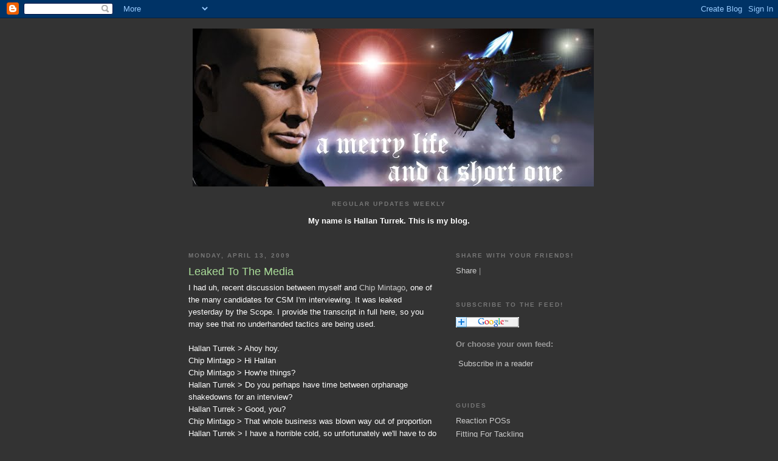

--- FILE ---
content_type: text/html; charset=UTF-8
request_url: https://amerrylifeandashortone.blogspot.com/2009/04/leaked-to-media.html
body_size: 15467
content:
<!DOCTYPE html>
<html dir='ltr'>
<head>
<link href='https://www.blogger.com/static/v1/widgets/2944754296-widget_css_bundle.css' rel='stylesheet' type='text/css'/>
<meta content='text/html; charset=UTF-8' http-equiv='Content-Type'/>
<meta content='blogger' name='generator'/>
<link href='https://amerrylifeandashortone.blogspot.com/favicon.ico' rel='icon' type='image/x-icon'/>
<link href='http://amerrylifeandashortone.blogspot.com/2009/04/leaked-to-media.html' rel='canonical'/>
<link rel="alternate" type="application/atom+xml" title="a merry life and a short one - Atom" href="https://amerrylifeandashortone.blogspot.com/feeds/posts/default" />
<link rel="alternate" type="application/rss+xml" title="a merry life and a short one - RSS" href="https://amerrylifeandashortone.blogspot.com/feeds/posts/default?alt=rss" />
<link rel="service.post" type="application/atom+xml" title="a merry life and a short one - Atom" href="https://www.blogger.com/feeds/4574114473524465/posts/default" />

<link rel="alternate" type="application/atom+xml" title="a merry life and a short one - Atom" href="https://amerrylifeandashortone.blogspot.com/feeds/7262903684274952836/comments/default" />
<!--Can't find substitution for tag [blog.ieCssRetrofitLinks]-->
<meta content='http://amerrylifeandashortone.blogspot.com/2009/04/leaked-to-media.html' property='og:url'/>
<meta content='Leaked To The Media' property='og:title'/>
<meta content='I had uh, recent discussion between myself and Chip Mintago , one of the many candidates for CSM I&#39;m interviewing. It was leaked yesterday b...' property='og:description'/>
<title>a merry life and a short one: Leaked To The Media</title>
<style id='page-skin-1' type='text/css'><!--
/*
-----------------------------------------------
Blogger Template Style
Name:     Minima Black
Date:     26 Feb 2004
Updated by: Blogger Team
----------------------------------------------- */
/* Use this with templates/template-twocol.html */
body {
background:#333333;
margin:0;
color:#ffffff;
font: x-small "Trebuchet MS", Trebuchet, Verdana, Sans-serif;
font-size/* */:/**/small;
font-size: /**/small;
text-align: center;
}
a:link {
color:#cccccc;
text-decoration:none;
}
a:visited {
color:#916591;
text-decoration:none;
}
a:hover {
color:#aadd99;
text-decoration:underline;
}
a img {
border-width:0;
}
/* Header
-----------------------------------------------
*/
#header-wrapper {
width:660px;
margin:0 auto 10px;
border:1px solid #333333;
}
#header-inner {
background-position: center;
margin-left: auto;
margin-right: auto;
}
#header {
margin: 5px;
border: 1px solid #333333;
text-align: center;
color:#cccccc;
}
#header h1 {
margin:5px 5px 0;
padding:15px 20px .25em;
line-height:1.2em;
text-transform:uppercase;
letter-spacing:.2em;
font: normal bold 200% 'Trebuchet MS',Trebuchet,Verdana,Sans-serif;
}
#header a {
color:#cccccc;
text-decoration:none;
}
#header a:hover {
color:#cccccc;
}
#header .description {
margin:0 5px 5px;
padding:0 20px 15px;
max-width:700px;
text-transform:uppercase;
letter-spacing:.2em;
line-height: 1.4em;
font: normal normal 78% 'Trebuchet MS', Trebuchet, Verdana, Sans-serif;
color: #777777;
}
#header img {
margin-left: auto;
margin-right: auto;
}
/* Outer-Wrapper
----------------------------------------------- */
#outer-wrapper {
width: 660px;
margin:0 auto;
padding:10px;
text-align:left;
font: normal normal 100% 'Trebuchet MS',Trebuchet,Verdana,Sans-serif;
}
#main-wrapper {
width: 410px;
float: left;
word-wrap: break-word; /* fix for long text breaking sidebar float in IE */
overflow: hidden;     /* fix for long non-text content breaking IE sidebar float */
}
#sidebar-wrapper {
width: 220px;
float: right;
word-wrap: break-word; /* fix for long text breaking sidebar float in IE */
overflow: hidden;     /* fix for long non-text content breaking IE sidebar float */
}
/* Headings
----------------------------------------------- */
h2 {
margin:1.5em 0 .75em;
font:normal bold 78% 'Trebuchet MS',Trebuchet,Arial,Verdana,Sans-serif;
line-height: 1.4em;
text-transform:uppercase;
letter-spacing:.2em;
color:#777777;
}
/* Posts
-----------------------------------------------
*/
h2.date-header {
margin:1.5em 0 .5em;
}
.post {
margin:.5em 0 1.5em;
border-bottom:1px dotted #333333;
padding-bottom:1.5em;
}
.post h3 {
margin:.25em 0 0;
padding:0 0 4px;
font-size:140%;
font-weight:normal;
line-height:1.4em;
color:#aadd99;
}
.post h3 a, .post h3 a:visited, .post h3 strong {
display:block;
text-decoration:none;
color:#aadd99;
font-weight:bold;
}
.post h3 strong, .post h3 a:hover {
color:#ffffff;
}
.post-body {
margin:0 0 .75em;
line-height:1.6em;
}
.post-body blockquote {
line-height:1.3em;
}
.post-footer {
margin: .75em 0;
color:#777777;
text-transform:uppercase;
letter-spacing:.1em;
font: normal normal 78% 'Trebuchet MS', Trebuchet, Arial, Verdana, Sans-serif;
line-height: 1.4em;
}
.comment-link {
margin-left:.6em;
}
.post img, table.tr-caption-container {
padding:4px;
border:1px solid #333333;
}
.tr-caption-container img {
border: none;
padding: 0;
}
.post blockquote {
margin:1em 20px;
}
.post blockquote p {
margin:.75em 0;
}
/* Comments
----------------------------------------------- */
#comments h4 {
margin:1em 0;
font-weight: bold;
line-height: 1.4em;
text-transform:uppercase;
letter-spacing:.2em;
color: #777777;
}
#comments-block {
margin:1em 0 1.5em;
line-height:1.6em;
}
#comments-block .comment-author {
margin:.5em 0;
}
#comments-block .comment-body {
margin:.25em 0 0;
}
#comments-block .comment-footer {
margin:-.25em 0 2em;
line-height: 1.4em;
text-transform:uppercase;
letter-spacing:.1em;
}
#comments-block .comment-body p {
margin:0 0 .75em;
}
.deleted-comment {
font-style:italic;
color:gray;
}
.feed-links {
clear: both;
line-height: 2.5em;
}
#blog-pager-newer-link {
float: left;
}
#blog-pager-older-link {
float: right;
}
#blog-pager {
text-align: center;
}
/* Sidebar Content
----------------------------------------------- */
.sidebar {
color: #999999;
line-height: 1.5em;
}
.sidebar ul {
list-style:none;
margin:0 0 0;
padding:0 0 0;
}
.sidebar li {
margin:0;
padding-top:0;
padding-right:0;
padding-bottom:.25em;
padding-left:15px;
text-indent:-15px;
line-height:1.5em;
}
.sidebar .widget, .main .widget {
border-bottom:1px dotted #333333;
margin:0 0 1.5em;
padding:0 0 1.5em;
}
.main .Blog {
border-bottom-width: 0;
}
/* Profile
----------------------------------------------- */
.profile-img {
float: left;
margin-top: 0;
margin-right: 5px;
margin-bottom: 5px;
margin-left: 0;
padding: 4px;
border: 1px solid #333333;
}
.profile-data {
margin:0;
text-transform:uppercase;
letter-spacing:.1em;
font: normal normal 78% 'Trebuchet MS', Trebuchet, Arial, Verdana, Sans-serif;
color: #777777;
font-weight: bold;
line-height: 1.6em;
}
.profile-datablock {
margin:.5em 0 .5em;
}
.profile-textblock {
margin: 0.5em 0;
line-height: 1.6em;
}
.profile-link {
font: normal normal 78% 'Trebuchet MS', Trebuchet, Arial, Verdana, Sans-serif;
text-transform: uppercase;
letter-spacing: .1em;
}
/* Footer
----------------------------------------------- */
#footer {
width:660px;
clear:both;
margin:0 auto;
padding-top:15px;
line-height: 1.6em;
text-transform:uppercase;
letter-spacing:.1em;
text-align: center;
}

--></style>
<link href='https://www.blogger.com/dyn-css/authorization.css?targetBlogID=4574114473524465&amp;zx=5126b9fb-9026-40f8-9d85-73d47667ed03' media='none' onload='if(media!=&#39;all&#39;)media=&#39;all&#39;' rel='stylesheet'/><noscript><link href='https://www.blogger.com/dyn-css/authorization.css?targetBlogID=4574114473524465&amp;zx=5126b9fb-9026-40f8-9d85-73d47667ed03' rel='stylesheet'/></noscript>
<meta name='google-adsense-platform-account' content='ca-host-pub-1556223355139109'/>
<meta name='google-adsense-platform-domain' content='blogspot.com'/>

<!-- data-ad-client=ca-pub-4452849965138614 -->

</head>
<body>
<div class='navbar section' id='navbar'><div class='widget Navbar' data-version='1' id='Navbar1'><script type="text/javascript">
    function setAttributeOnload(object, attribute, val) {
      if(window.addEventListener) {
        window.addEventListener('load',
          function(){ object[attribute] = val; }, false);
      } else {
        window.attachEvent('onload', function(){ object[attribute] = val; });
      }
    }
  </script>
<div id="navbar-iframe-container"></div>
<script type="text/javascript" src="https://apis.google.com/js/platform.js"></script>
<script type="text/javascript">
      gapi.load("gapi.iframes:gapi.iframes.style.bubble", function() {
        if (gapi.iframes && gapi.iframes.getContext) {
          gapi.iframes.getContext().openChild({
              url: 'https://www.blogger.com/navbar/4574114473524465?po\x3d7262903684274952836\x26origin\x3dhttps://amerrylifeandashortone.blogspot.com',
              where: document.getElementById("navbar-iframe-container"),
              id: "navbar-iframe"
          });
        }
      });
    </script><script type="text/javascript">
(function() {
var script = document.createElement('script');
script.type = 'text/javascript';
script.src = '//pagead2.googlesyndication.com/pagead/js/google_top_exp.js';
var head = document.getElementsByTagName('head')[0];
if (head) {
head.appendChild(script);
}})();
</script>
</div></div>
<div id='outer-wrapper'><div id='wrap2'>
<!-- skip links for text browsers -->
<span id='skiplinks' style='display:none;'>
<a href='#main'>skip to main </a> |
      <a href='#sidebar'>skip to sidebar</a>
</span>
<div id='header-wrapper'>
<div class='header section' id='header'><div class='widget Header' data-version='1' id='Header1'>
<div id='header-inner'>
<a href='https://amerrylifeandashortone.blogspot.com/' style='display: block'>
<img alt='a merry life and a short one' height='260px; ' id='Header1_headerimg' src='https://blogger.googleusercontent.com/img/b/R29vZ2xl/AVvXsEhGPEL391vIRhQKo9T4l__YlmhOxAlcwyqvfUFudYZppeWkAvGB7E7HG4JisRWUD4mNCaxx9SckepnIPfkQBCnCVXE8AGmpueeYQjp31XILPSCX3HZ49jEexdaRzAqlV4ROLSOQAfg7YkA/s1600/Banner+Blog+Taller+3.jpg' style='display: block' width='660px; '/>
</a>
</div>
</div></div>
</div>
<div id='content-wrapper'>
<div id='crosscol-wrapper' style='text-align:center'>
<div class='crosscol section' id='crosscol'><div class='widget Text' data-version='1' id='Text1'>
<h2 class='title'>Regular Updates Weekly</h2>
<div class='widget-content'>
<a href="http://amerrylifeandashortone.blogspot.com/2010/10/wandering-new-eden-index.html"></a><span style="font-weight: bold;"></span><blockquote><span style="font-weight: bold;">My name is Hallan Turrek. This is my blog.</span><br /></blockquote><br />
</div>
<div class='clear'></div>
</div></div>
</div>
<div id='main-wrapper'>
<div class='main section' id='main'><div class='widget Blog' data-version='1' id='Blog1'>
<div class='blog-posts hfeed'>

          <div class="date-outer">
        
<h2 class='date-header'><span>Monday, April 13, 2009</span></h2>

          <div class="date-posts">
        
<div class='post-outer'>
<div class='post hentry uncustomized-post-template' itemprop='blogPost' itemscope='itemscope' itemtype='http://schema.org/BlogPosting'>
<meta content='4574114473524465' itemprop='blogId'/>
<meta content='7262903684274952836' itemprop='postId'/>
<a name='7262903684274952836'></a>
<h3 class='post-title entry-title' itemprop='name'>
Leaked To The Media
</h3>
<div class='post-header'>
<div class='post-header-line-1'></div>
</div>
<div class='post-body entry-content' id='post-body-7262903684274952836' itemprop='description articleBody'>
I had uh, recent discussion between myself and <a href="http://www.sevenextraeyes.org/eve/index.html">Chip Mintago</a>, one of the many candidates for CSM I'm interviewing. It was leaked yesterday by the Scope. I provide the transcript in full here, so you may see that no underhanded tactics are being used.<br /><br />Hallan Turrek > Ahoy hoy.<br />Chip Mintago > Hi Hallan<br />Chip Mintago > How're things?<br />Hallan Turrek > Do you perhaps have time between orphanage shakedowns for an interview?<br />Hallan Turrek > Good, you?<br />Chip Mintago > That whole business was blown way out of proportion<br />Hallan Turrek > I have a horrible cold, so unfortunately we'll have to do the interview in text form, by the way.<br />Hallan Turrek > I'm sure it was Mr. Mintago.<br />Hallan Turrek > The Orphans surely goaded you into that.<br />Chip Mintago > I can't do it today, actually, I'm afraid. Can we set a date for the 15th?<br />Hallan Turrek > What time?<br />Chip Mintago > What would suit you?<br />Chip Mintago > If this is the right sort of time, 01:00 eve time would work for me<br />Hallan Turrek > It is not actually.<br />Hallan Turrek > During the week my times change.<br />Hallan Turrek > 5:00 Eve Time would be ideal for me on on the 15th.<br />Chip Mintago > One second while I check something...<br />Chip Mintago > Ok, yes, that would be great<br />Chip Mintago > Thanks for this!<br />Hallan Turrek > Alright. No problem. Hope you have an enjoyable day.<br />Hallan Turrek > About the Jovian childrens fun though.<br />Hallan Turrek > How tall can I get a child?<br />Chip Mintago > Current limit is about two meters<br />Hallan Turrek > What's the price?<br />Chip Mintago > It's a donation, even 10000 isk a month will help them buy essential air filtration equipment<br />Hallan Turrek > I'm not sure I can afford that just yet.<br />Chip Mintago > It's just you know, well childhood is a very special and in many cases very expensive time<br />Chip Mintago > I'll tell you what I can do<br />Chip Mintago > Hold there for a moment and I'll find you something almost as good...<br />Chip Mintago > Sal passed out on the "sofa" here, I'm just waking him up<br />Chip Mintago > Since you're such a fan of our charity<br />Chip Mintago > Which I hasten to point out is not just a front as people unscrupulously suggest<br />*Hallan Turrek nods<br />Chip Mintago > I've sent along some stock in the company, and a few of its subsidiaries<br />Chip Mintago > Did it come through?<br />Hallan Turrek > Why yes it did.<br />Chip Mintago > See the best thing for you, is that if you pay your cameraman here or the catering guy in stock<br />Chip Mintago > There's no tax<br />Chip Mintago > It's a win, win<br />Chip Mintago > They can just exchange it for goods and services and don't nobody pays any tax<br />Hallan Turrek > Fantastic, While of course our discourse over your CSM position will be untainted by any undue influence, I appreciate any and all gifts.<br />Hallan Turrek > As <span style="font-weight: bold;">I  too am a legitimate businessman.</span><br />Chip Mintago > Tell you what though, kid<br />Chip Mintago > You wouldn't believe what I heard a guy say the other day<br />*Hallan Turrek nods<br />Chip Mintago > This is a guy in Jita I heard -- clearly he has no idea about democracy and freedom of the press<br />Chip Mintago > Things you and I are so passionate about<br />Hallan Turrek > Absolutely. Steadfastly resolved I am.<br />Chip Mintago > This is going to show you how different some people are<br />Chip Mintago > You'll be appalled<br />Chip Mintago > This guy I heard actually say he'd send you 100 million isk for any of the other, non-Mintago, candidates you arrange to look bad in the interviews.<br />Chip Mintago > You believe the nerve of that guy? That attacks both of our reputations.<br />Chip Mintago > According to him it would just show up mysterious in your account<br />*Hallan Turrek nods<br />Hallan Turrek > That is interesting.<br />Chip Mintago > Well, I told that joker where to go, I can tell you<br />Hallan Turrek > As uh, as you should of course.<br />Chip Mintago > Damn straight. So tell you what, let's do something about it! Here let me send you 100 million, and you can use it to pay for the publicity to counteract that sort of character assassination<br />Chip Mintago > A donation to protect the freedom of the press<br />Hallan Turrek > Oh, that sounds like a great idea.<br />Chip Mintago > Good! We'll show him<br />Hallan Turrek > Such a good gentlemen to be doing your part to ensure these charactor attacks do not go unanswered.<br />Chip Mintago > I cannot bear to see lady impartiality bruised<br />Hallan Turrek > But of course.<br />Chip Mintago > I take it it came through ok?<br />Hallan Turrek > It did. I appreciate that.<br />Chip Mintago > Hey that's not for you. That's for democracy<br />Hallan Turrek > I understand.<br />Hallan Turrek > Well Mr. Mintago, we're still on for the 15th correct?<br />Chip Mintago > Absolutely kid. It's great to meet another citizen with the courage to do what's right<br />Chip Mintago > 5:00<br />Hallan Turrek > Yes indeed.
<div style='clear: both;'></div>
</div>
<div class='post-footer'>
<div class='post-footer-line post-footer-line-1'>
<span class='post-author vcard'>
Posted by
<span class='fn' itemprop='author' itemscope='itemscope' itemtype='http://schema.org/Person'>
<span itemprop='name'>Hallan Turrek</span>
</span>
</span>
<span class='post-timestamp'>
at
<meta content='http://amerrylifeandashortone.blogspot.com/2009/04/leaked-to-media.html' itemprop='url'/>
<a class='timestamp-link' href='https://amerrylifeandashortone.blogspot.com/2009/04/leaked-to-media.html' rel='bookmark' title='permanent link'><abbr class='published' itemprop='datePublished' title='2009-04-13T00:01:00-07:00'>12:01&#8239;AM</abbr></a>
</span>
<span class='post-comment-link'>
</span>
<span class='post-icons'>
<span class='item-control blog-admin pid-295080288'>
<a href='https://www.blogger.com/post-edit.g?blogID=4574114473524465&postID=7262903684274952836&from=pencil' title='Edit Post'>
<img alt='' class='icon-action' height='18' src='https://resources.blogblog.com/img/icon18_edit_allbkg.gif' width='18'/>
</a>
</span>
</span>
<div class='post-share-buttons goog-inline-block'>
<a class='goog-inline-block share-button sb-email' href='https://www.blogger.com/share-post.g?blogID=4574114473524465&postID=7262903684274952836&target=email' target='_blank' title='Email This'><span class='share-button-link-text'>Email This</span></a><a class='goog-inline-block share-button sb-blog' href='https://www.blogger.com/share-post.g?blogID=4574114473524465&postID=7262903684274952836&target=blog' onclick='window.open(this.href, "_blank", "height=270,width=475"); return false;' target='_blank' title='BlogThis!'><span class='share-button-link-text'>BlogThis!</span></a><a class='goog-inline-block share-button sb-twitter' href='https://www.blogger.com/share-post.g?blogID=4574114473524465&postID=7262903684274952836&target=twitter' target='_blank' title='Share to X'><span class='share-button-link-text'>Share to X</span></a><a class='goog-inline-block share-button sb-facebook' href='https://www.blogger.com/share-post.g?blogID=4574114473524465&postID=7262903684274952836&target=facebook' onclick='window.open(this.href, "_blank", "height=430,width=640"); return false;' target='_blank' title='Share to Facebook'><span class='share-button-link-text'>Share to Facebook</span></a><a class='goog-inline-block share-button sb-pinterest' href='https://www.blogger.com/share-post.g?blogID=4574114473524465&postID=7262903684274952836&target=pinterest' target='_blank' title='Share to Pinterest'><span class='share-button-link-text'>Share to Pinterest</span></a>
</div>
</div>
<div class='post-footer-line post-footer-line-2'>
<span class='post-labels'>
Labels:
<a href='https://amerrylifeandashortone.blogspot.com/search/label/CSM2009' rel='tag'>CSM2009</a>
</span>
</div>
<div class='post-footer-line post-footer-line-3'>
<span class='post-location'>
</span>
</div>
</div>
</div>
<div class='comments' id='comments'>
<a name='comments'></a>
<h4>2 comments:</h4>
<div class='comments-content'>
<script async='async' src='' type='text/javascript'></script>
<script type='text/javascript'>
    (function() {
      var items = null;
      var msgs = null;
      var config = {};

// <![CDATA[
      var cursor = null;
      if (items && items.length > 0) {
        cursor = parseInt(items[items.length - 1].timestamp) + 1;
      }

      var bodyFromEntry = function(entry) {
        var text = (entry &&
                    ((entry.content && entry.content.$t) ||
                     (entry.summary && entry.summary.$t))) ||
            '';
        if (entry && entry.gd$extendedProperty) {
          for (var k in entry.gd$extendedProperty) {
            if (entry.gd$extendedProperty[k].name == 'blogger.contentRemoved') {
              return '<span class="deleted-comment">' + text + '</span>';
            }
          }
        }
        return text;
      }

      var parse = function(data) {
        cursor = null;
        var comments = [];
        if (data && data.feed && data.feed.entry) {
          for (var i = 0, entry; entry = data.feed.entry[i]; i++) {
            var comment = {};
            // comment ID, parsed out of the original id format
            var id = /blog-(\d+).post-(\d+)/.exec(entry.id.$t);
            comment.id = id ? id[2] : null;
            comment.body = bodyFromEntry(entry);
            comment.timestamp = Date.parse(entry.published.$t) + '';
            if (entry.author && entry.author.constructor === Array) {
              var auth = entry.author[0];
              if (auth) {
                comment.author = {
                  name: (auth.name ? auth.name.$t : undefined),
                  profileUrl: (auth.uri ? auth.uri.$t : undefined),
                  avatarUrl: (auth.gd$image ? auth.gd$image.src : undefined)
                };
              }
            }
            if (entry.link) {
              if (entry.link[2]) {
                comment.link = comment.permalink = entry.link[2].href;
              }
              if (entry.link[3]) {
                var pid = /.*comments\/default\/(\d+)\?.*/.exec(entry.link[3].href);
                if (pid && pid[1]) {
                  comment.parentId = pid[1];
                }
              }
            }
            comment.deleteclass = 'item-control blog-admin';
            if (entry.gd$extendedProperty) {
              for (var k in entry.gd$extendedProperty) {
                if (entry.gd$extendedProperty[k].name == 'blogger.itemClass') {
                  comment.deleteclass += ' ' + entry.gd$extendedProperty[k].value;
                } else if (entry.gd$extendedProperty[k].name == 'blogger.displayTime') {
                  comment.displayTime = entry.gd$extendedProperty[k].value;
                }
              }
            }
            comments.push(comment);
          }
        }
        return comments;
      };

      var paginator = function(callback) {
        if (hasMore()) {
          var url = config.feed + '?alt=json&v=2&orderby=published&reverse=false&max-results=50';
          if (cursor) {
            url += '&published-min=' + new Date(cursor).toISOString();
          }
          window.bloggercomments = function(data) {
            var parsed = parse(data);
            cursor = parsed.length < 50 ? null
                : parseInt(parsed[parsed.length - 1].timestamp) + 1
            callback(parsed);
            window.bloggercomments = null;
          }
          url += '&callback=bloggercomments';
          var script = document.createElement('script');
          script.type = 'text/javascript';
          script.src = url;
          document.getElementsByTagName('head')[0].appendChild(script);
        }
      };
      var hasMore = function() {
        return !!cursor;
      };
      var getMeta = function(key, comment) {
        if ('iswriter' == key) {
          var matches = !!comment.author
              && comment.author.name == config.authorName
              && comment.author.profileUrl == config.authorUrl;
          return matches ? 'true' : '';
        } else if ('deletelink' == key) {
          return config.baseUri + '/comment/delete/'
               + config.blogId + '/' + comment.id;
        } else if ('deleteclass' == key) {
          return comment.deleteclass;
        }
        return '';
      };

      var replybox = null;
      var replyUrlParts = null;
      var replyParent = undefined;

      var onReply = function(commentId, domId) {
        if (replybox == null) {
          // lazily cache replybox, and adjust to suit this style:
          replybox = document.getElementById('comment-editor');
          if (replybox != null) {
            replybox.height = '250px';
            replybox.style.display = 'block';
            replyUrlParts = replybox.src.split('#');
          }
        }
        if (replybox && (commentId !== replyParent)) {
          replybox.src = '';
          document.getElementById(domId).insertBefore(replybox, null);
          replybox.src = replyUrlParts[0]
              + (commentId ? '&parentID=' + commentId : '')
              + '#' + replyUrlParts[1];
          replyParent = commentId;
        }
      };

      var hash = (window.location.hash || '#').substring(1);
      var startThread, targetComment;
      if (/^comment-form_/.test(hash)) {
        startThread = hash.substring('comment-form_'.length);
      } else if (/^c[0-9]+$/.test(hash)) {
        targetComment = hash.substring(1);
      }

      // Configure commenting API:
      var configJso = {
        'maxDepth': config.maxThreadDepth
      };
      var provider = {
        'id': config.postId,
        'data': items,
        'loadNext': paginator,
        'hasMore': hasMore,
        'getMeta': getMeta,
        'onReply': onReply,
        'rendered': true,
        'initComment': targetComment,
        'initReplyThread': startThread,
        'config': configJso,
        'messages': msgs
      };

      var render = function() {
        if (window.goog && window.goog.comments) {
          var holder = document.getElementById('comment-holder');
          window.goog.comments.render(holder, provider);
        }
      };

      // render now, or queue to render when library loads:
      if (window.goog && window.goog.comments) {
        render();
      } else {
        window.goog = window.goog || {};
        window.goog.comments = window.goog.comments || {};
        window.goog.comments.loadQueue = window.goog.comments.loadQueue || [];
        window.goog.comments.loadQueue.push(render);
      }
    })();
// ]]>
  </script>
<div id='comment-holder'>
<div class="comment-thread toplevel-thread"><ol id="top-ra"><li class="comment" id="c5289815083389583053"><div class="avatar-image-container"><img src="//blogger.googleusercontent.com/img/b/R29vZ2xl/AVvXsEi4fxtjMFVkScz4xVTwrmGMDiZbFw5egUELXEKMZlhcvNZEgUfoeDRT6_DAB_QUgLLLpF3bz69-d9osPSZXelY26qZAw1KSLWTeXikP4dBCuN4YmlMZi09s3vYLXu7_X8s/s45-c/Ruby_WIP06.jpg" alt=""/></div><div class="comment-block"><div class="comment-header"><cite class="user"><a href="https://www.blogger.com/profile/06787775846290065794" rel="nofollow">Carole Pivarnik</a></cite><span class="icon user "></span><span class="datetime secondary-text"><a rel="nofollow" href="https://amerrylifeandashortone.blogspot.com/2009/04/leaked-to-media.html?showComment=1239627120000#c5289815083389583053">April 13, 2009 at 5:52&#8239;AM</a></span></div><p class="comment-content">HAHAHA! Pirate to the core, you scurvy devil.</p><span class="comment-actions secondary-text"><a class="comment-reply" target="_self" data-comment-id="5289815083389583053">Reply</a><span class="item-control blog-admin blog-admin pid-1138264751"><a target="_self" href="https://www.blogger.com/comment/delete/4574114473524465/5289815083389583053">Delete</a></span></span></div><div class="comment-replies"><div id="c5289815083389583053-rt" class="comment-thread inline-thread hidden"><span class="thread-toggle thread-expanded"><span class="thread-arrow"></span><span class="thread-count"><a target="_self">Replies</a></span></span><ol id="c5289815083389583053-ra" class="thread-chrome thread-expanded"><div></div><div id="c5289815083389583053-continue" class="continue"><a class="comment-reply" target="_self" data-comment-id="5289815083389583053">Reply</a></div></ol></div></div><div class="comment-replybox-single" id="c5289815083389583053-ce"></div></li><li class="comment" id="c8920953374084979993"><div class="avatar-image-container"><img src="//blogger.googleusercontent.com/img/b/R29vZ2xl/AVvXsEiAH9X8CzY_2ud8DVmauDMOlued6zofUnLDMqNw9eY1x3QXXg-h5Mt0dkPR2tqOC62sSJMysWnxN6t1dXu_hJA4iebvrHUJeCV-bFnW7KV5N3FLhRHJFMBgnqacgUO0CXw/s45-c/539143759.jpg" alt=""/></div><div class="comment-block"><div class="comment-header"><cite class="user"><a href="https://www.blogger.com/profile/09815269368592695461" rel="nofollow">Hallan Turrek</a></cite><span class="icon user blog-author"></span><span class="datetime secondary-text"><a rel="nofollow" href="https://amerrylifeandashortone.blogspot.com/2009/04/leaked-to-media.html?showComment=1239693540000#c8920953374084979993">April 14, 2009 at 12:19&#8239;AM</a></span></div><p class="comment-content">No no no, I'm a legitimate businessman. Seriously.</p><span class="comment-actions secondary-text"><a class="comment-reply" target="_self" data-comment-id="8920953374084979993">Reply</a><span class="item-control blog-admin blog-admin pid-295080288"><a target="_self" href="https://www.blogger.com/comment/delete/4574114473524465/8920953374084979993">Delete</a></span></span></div><div class="comment-replies"><div id="c8920953374084979993-rt" class="comment-thread inline-thread hidden"><span class="thread-toggle thread-expanded"><span class="thread-arrow"></span><span class="thread-count"><a target="_self">Replies</a></span></span><ol id="c8920953374084979993-ra" class="thread-chrome thread-expanded"><div></div><div id="c8920953374084979993-continue" class="continue"><a class="comment-reply" target="_self" data-comment-id="8920953374084979993">Reply</a></div></ol></div></div><div class="comment-replybox-single" id="c8920953374084979993-ce"></div></li></ol><div id="top-continue" class="continue"><a class="comment-reply" target="_self">Add comment</a></div><div class="comment-replybox-thread" id="top-ce"></div><div class="loadmore hidden" data-post-id="7262903684274952836"><a target="_self">Load more...</a></div></div>
</div>
</div>
<p class='comment-footer'>
<div class='comment-form'>
<a name='comment-form'></a>
<p>
</p>
<a href='https://www.blogger.com/comment/frame/4574114473524465?po=7262903684274952836&hl=en&saa=85391&origin=https://amerrylifeandashortone.blogspot.com' id='comment-editor-src'></a>
<iframe allowtransparency='true' class='blogger-iframe-colorize blogger-comment-from-post' frameborder='0' height='410px' id='comment-editor' name='comment-editor' src='' width='100%'></iframe>
<script src='https://www.blogger.com/static/v1/jsbin/2830521187-comment_from_post_iframe.js' type='text/javascript'></script>
<script type='text/javascript'>
      BLOG_CMT_createIframe('https://www.blogger.com/rpc_relay.html');
    </script>
</div>
</p>
<div id='backlinks-container'>
<div id='Blog1_backlinks-container'>
</div>
</div>
</div>
</div>

        </div></div>
      
</div>
<div class='blog-pager' id='blog-pager'>
<span id='blog-pager-newer-link'>
<a class='blog-pager-newer-link' href='https://amerrylifeandashortone.blogspot.com/2009/04/contentment.html' id='Blog1_blog-pager-newer-link' title='Newer Post'>Newer Post</a>
</span>
<span id='blog-pager-older-link'>
<a class='blog-pager-older-link' href='https://amerrylifeandashortone.blogspot.com/2009/04/restraint_10.html' id='Blog1_blog-pager-older-link' title='Older Post'>Older Post</a>
</span>
<a class='home-link' href='https://amerrylifeandashortone.blogspot.com/'>Home</a>
</div>
<div class='clear'></div>
<div class='post-feeds'>
<div class='feed-links'>
Subscribe to:
<a class='feed-link' href='https://amerrylifeandashortone.blogspot.com/feeds/7262903684274952836/comments/default' target='_blank' type='application/atom+xml'>Post Comments (Atom)</a>
</div>
</div>
</div></div>
</div>
<div id='sidebar-wrapper'>
<div class='sidebar section' id='sidebar'><div class='widget HTML' data-version='1' id='HTML2'>
<h2 class='title'>Share With Your Friends!</h2>
<div class='widget-content'>
<!-- AddThis Button BEGIN -->
<div class="addthis_toolbox addthis_default_style">
<a href="http://www.addthis.com/bookmark.php?v=250&amp;username=xa-4cc43e970de67e87" class="addthis_button_compact">Share</a>
<span class="addthis_separator">|</span>
<a class="addthis_button_preferred_1"></a>
<a class="addthis_button_preferred_2"></a>
<a class="addthis_button_preferred_3"></a>
<a class="addthis_button_preferred_4"></a>
</div>
<script type="text/javascript" src="//s7.addthis.com/js/250/addthis_widget.js#username=xa-4cc43e970de67e87"></script>
<!-- AddThis Button END -->
</div>
<div class='clear'></div>
</div><div class='widget HTML' data-version='1' id='HTML1'>
<h2 class='title'>Subscribe to the Feed!</h2>
<div class='widget-content'>
<p><a href="http://fusion.google.com/add?feedurl=http://feeds.feedburner.com/AMerryLifeAndAShortOne"><img src="https://lh3.googleusercontent.com/blogger_img_proxy/AEn0k_vIHMKvNV7_U-8PjwCLIqFe1c0XMyDy6XtBqiciTTpdrPSQqy4zWG5b1pKwV-_wsQPCmG783O2Ht5vOqhCyzYpYSwaEBr5TPgExvf87G8CYsRQSY-J3lw=s0-d" width="104" height="17" style="border:0" alt="Add to Google Reader or Homepage"></a></p>

<span style="font-weight:bold;">Or choose your own feed:</span>

<p><a href="http://feeds.feedburner.com/AMerryLifeAndAShortOne" rel="alternate" type="application/rss+xml"><img src="https://lh3.googleusercontent.com/blogger_img_proxy/AEn0k_uZ33kMvvmSC-J5vK-3Tdp54ze5D_sisEnQaV2NXKhE7XB6u-LEE_u2dacJvabP-3sy5GRlbCOgL5bNd3690h6avnXMe4tl4LYpweM9A7LrJQPepxaKZ6kLeEZVPlM=s0-d" alt="" style="vertical-align:middle;border:0"></a>&nbsp;<a href="http://feeds.feedburner.com/AMerryLifeAndAShortOne" rel="alternate" type="application/rss+xml">Subscribe in a reader</a></p>
</div>
<div class='clear'></div>
</div><div class='widget LinkList' data-version='1' id='LinkList1'>
<h2>Guides</h2>
<div class='widget-content'>
<ul>
<li><a href='http://amerrylifeandashortone.blogspot.com/2011/06/guide-reaction-poss.html'>Reaction POSs</a></li>
<li><a href='http://amerrylifeandashortone.blogspot.com/2011/05/guide-fitting-tackle.html'>Fitting For Tackling</a></li>
<li><a href='http://amerrylifeandashortone.blogspot.com/2011/03/guide-securing-high-value-items.html'>Securing High Value Items</a></li>
<li><a href='http://amerrylifeandashortone.blogspot.com/2010/08/stealth-bomber-guide.html'>Stealth Bomber Guide</a></li>
<li><a href='http://amerrylifeandashortone.blogspot.com/2009/10/using-your-directional-scanner_20.html'>Using Your Directional Scanner</a></li>
<li><a href='http://amerrylifeandashortone.blogspot.com/2009/10/how-to-safespot.html'>How to Safespot</a></li>
<li><a href='http://amerrylifeandashortone.blogspot.com/2009/03/hallan-turreks-exploration-guide.html'>Using Scan Probes</a></li>
</ul>
<div class='clear'></div>
</div>
</div><div class='widget Followers' data-version='1' id='Followers1'>
<h2 class='title'>Follow!</h2>
<div class='widget-content'>
<div id='Followers1-wrapper'>
<div style='margin-right:2px;'>
<div><script type="text/javascript" src="https://apis.google.com/js/platform.js"></script>
<div id="followers-iframe-container"></div>
<script type="text/javascript">
    window.followersIframe = null;
    function followersIframeOpen(url) {
      gapi.load("gapi.iframes", function() {
        if (gapi.iframes && gapi.iframes.getContext) {
          window.followersIframe = gapi.iframes.getContext().openChild({
            url: url,
            where: document.getElementById("followers-iframe-container"),
            messageHandlersFilter: gapi.iframes.CROSS_ORIGIN_IFRAMES_FILTER,
            messageHandlers: {
              '_ready': function(obj) {
                window.followersIframe.getIframeEl().height = obj.height;
              },
              'reset': function() {
                window.followersIframe.close();
                followersIframeOpen("https://www.blogger.com/followers/frame/4574114473524465?colors\x3dCgt0cmFuc3BhcmVudBILdHJhbnNwYXJlbnQaByM5OTk5OTkiByNjY2NjY2MqByMzMzMzMzMyByNhYWRkOTk6ByM5OTk5OTlCByNjY2NjY2NKByM3Nzc3NzdSByNjY2NjY2NaC3RyYW5zcGFyZW50\x26pageSize\x3d21\x26hl\x3den\x26origin\x3dhttps://amerrylifeandashortone.blogspot.com");
              },
              'open': function(url) {
                window.followersIframe.close();
                followersIframeOpen(url);
              }
            }
          });
        }
      });
    }
    followersIframeOpen("https://www.blogger.com/followers/frame/4574114473524465?colors\x3dCgt0cmFuc3BhcmVudBILdHJhbnNwYXJlbnQaByM5OTk5OTkiByNjY2NjY2MqByMzMzMzMzMyByNhYWRkOTk6ByM5OTk5OTlCByNjY2NjY2NKByM3Nzc3NzdSByNjY2NjY2NaC3RyYW5zcGFyZW50\x26pageSize\x3d21\x26hl\x3den\x26origin\x3dhttps://amerrylifeandashortone.blogspot.com");
  </script></div>
</div>
</div>
<div class='clear'></div>
</div>
</div><div class='widget BlogArchive' data-version='1' id='BlogArchive1'>
<h2>Blog Archive</h2>
<div class='widget-content'>
<div id='ArchiveList'>
<div id='BlogArchive1_ArchiveList'>
<ul class='hierarchy'>
<li class='archivedate collapsed'>
<a class='toggle' href='javascript:void(0)'>
<span class='zippy'>

        &#9658;&#160;
      
</span>
</a>
<a class='post-count-link' href='https://amerrylifeandashortone.blogspot.com/2016/'>
2016
</a>
<span class='post-count' dir='ltr'>(6)</span>
<ul class='hierarchy'>
<li class='archivedate collapsed'>
<a class='toggle' href='javascript:void(0)'>
<span class='zippy'>

        &#9658;&#160;
      
</span>
</a>
<a class='post-count-link' href='https://amerrylifeandashortone.blogspot.com/2016/05/'>
May
</a>
<span class='post-count' dir='ltr'>(3)</span>
</li>
</ul>
<ul class='hierarchy'>
<li class='archivedate collapsed'>
<a class='toggle' href='javascript:void(0)'>
<span class='zippy'>

        &#9658;&#160;
      
</span>
</a>
<a class='post-count-link' href='https://amerrylifeandashortone.blogspot.com/2016/04/'>
April
</a>
<span class='post-count' dir='ltr'>(3)</span>
</li>
</ul>
</li>
</ul>
<ul class='hierarchy'>
<li class='archivedate collapsed'>
<a class='toggle' href='javascript:void(0)'>
<span class='zippy'>

        &#9658;&#160;
      
</span>
</a>
<a class='post-count-link' href='https://amerrylifeandashortone.blogspot.com/2011/'>
2011
</a>
<span class='post-count' dir='ltr'>(67)</span>
<ul class='hierarchy'>
<li class='archivedate collapsed'>
<a class='toggle' href='javascript:void(0)'>
<span class='zippy'>

        &#9658;&#160;
      
</span>
</a>
<a class='post-count-link' href='https://amerrylifeandashortone.blogspot.com/2011/09/'>
September
</a>
<span class='post-count' dir='ltr'>(2)</span>
</li>
</ul>
<ul class='hierarchy'>
<li class='archivedate collapsed'>
<a class='toggle' href='javascript:void(0)'>
<span class='zippy'>

        &#9658;&#160;
      
</span>
</a>
<a class='post-count-link' href='https://amerrylifeandashortone.blogspot.com/2011/08/'>
August
</a>
<span class='post-count' dir='ltr'>(3)</span>
</li>
</ul>
<ul class='hierarchy'>
<li class='archivedate collapsed'>
<a class='toggle' href='javascript:void(0)'>
<span class='zippy'>

        &#9658;&#160;
      
</span>
</a>
<a class='post-count-link' href='https://amerrylifeandashortone.blogspot.com/2011/07/'>
July
</a>
<span class='post-count' dir='ltr'>(7)</span>
</li>
</ul>
<ul class='hierarchy'>
<li class='archivedate collapsed'>
<a class='toggle' href='javascript:void(0)'>
<span class='zippy'>

        &#9658;&#160;
      
</span>
</a>
<a class='post-count-link' href='https://amerrylifeandashortone.blogspot.com/2011/06/'>
June
</a>
<span class='post-count' dir='ltr'>(9)</span>
</li>
</ul>
<ul class='hierarchy'>
<li class='archivedate collapsed'>
<a class='toggle' href='javascript:void(0)'>
<span class='zippy'>

        &#9658;&#160;
      
</span>
</a>
<a class='post-count-link' href='https://amerrylifeandashortone.blogspot.com/2011/05/'>
May
</a>
<span class='post-count' dir='ltr'>(9)</span>
</li>
</ul>
<ul class='hierarchy'>
<li class='archivedate collapsed'>
<a class='toggle' href='javascript:void(0)'>
<span class='zippy'>

        &#9658;&#160;
      
</span>
</a>
<a class='post-count-link' href='https://amerrylifeandashortone.blogspot.com/2011/04/'>
April
</a>
<span class='post-count' dir='ltr'>(11)</span>
</li>
</ul>
<ul class='hierarchy'>
<li class='archivedate collapsed'>
<a class='toggle' href='javascript:void(0)'>
<span class='zippy'>

        &#9658;&#160;
      
</span>
</a>
<a class='post-count-link' href='https://amerrylifeandashortone.blogspot.com/2011/03/'>
March
</a>
<span class='post-count' dir='ltr'>(8)</span>
</li>
</ul>
<ul class='hierarchy'>
<li class='archivedate collapsed'>
<a class='toggle' href='javascript:void(0)'>
<span class='zippy'>

        &#9658;&#160;
      
</span>
</a>
<a class='post-count-link' href='https://amerrylifeandashortone.blogspot.com/2011/02/'>
February
</a>
<span class='post-count' dir='ltr'>(9)</span>
</li>
</ul>
<ul class='hierarchy'>
<li class='archivedate collapsed'>
<a class='toggle' href='javascript:void(0)'>
<span class='zippy'>

        &#9658;&#160;
      
</span>
</a>
<a class='post-count-link' href='https://amerrylifeandashortone.blogspot.com/2011/01/'>
January
</a>
<span class='post-count' dir='ltr'>(9)</span>
</li>
</ul>
</li>
</ul>
<ul class='hierarchy'>
<li class='archivedate collapsed'>
<a class='toggle' href='javascript:void(0)'>
<span class='zippy'>

        &#9658;&#160;
      
</span>
</a>
<a class='post-count-link' href='https://amerrylifeandashortone.blogspot.com/2010/'>
2010
</a>
<span class='post-count' dir='ltr'>(111)</span>
<ul class='hierarchy'>
<li class='archivedate collapsed'>
<a class='toggle' href='javascript:void(0)'>
<span class='zippy'>

        &#9658;&#160;
      
</span>
</a>
<a class='post-count-link' href='https://amerrylifeandashortone.blogspot.com/2010/12/'>
December
</a>
<span class='post-count' dir='ltr'>(9)</span>
</li>
</ul>
<ul class='hierarchy'>
<li class='archivedate collapsed'>
<a class='toggle' href='javascript:void(0)'>
<span class='zippy'>

        &#9658;&#160;
      
</span>
</a>
<a class='post-count-link' href='https://amerrylifeandashortone.blogspot.com/2010/11/'>
November
</a>
<span class='post-count' dir='ltr'>(10)</span>
</li>
</ul>
<ul class='hierarchy'>
<li class='archivedate collapsed'>
<a class='toggle' href='javascript:void(0)'>
<span class='zippy'>

        &#9658;&#160;
      
</span>
</a>
<a class='post-count-link' href='https://amerrylifeandashortone.blogspot.com/2010/10/'>
October
</a>
<span class='post-count' dir='ltr'>(13)</span>
</li>
</ul>
<ul class='hierarchy'>
<li class='archivedate collapsed'>
<a class='toggle' href='javascript:void(0)'>
<span class='zippy'>

        &#9658;&#160;
      
</span>
</a>
<a class='post-count-link' href='https://amerrylifeandashortone.blogspot.com/2010/09/'>
September
</a>
<span class='post-count' dir='ltr'>(12)</span>
</li>
</ul>
<ul class='hierarchy'>
<li class='archivedate collapsed'>
<a class='toggle' href='javascript:void(0)'>
<span class='zippy'>

        &#9658;&#160;
      
</span>
</a>
<a class='post-count-link' href='https://amerrylifeandashortone.blogspot.com/2010/08/'>
August
</a>
<span class='post-count' dir='ltr'>(7)</span>
</li>
</ul>
<ul class='hierarchy'>
<li class='archivedate collapsed'>
<a class='toggle' href='javascript:void(0)'>
<span class='zippy'>

        &#9658;&#160;
      
</span>
</a>
<a class='post-count-link' href='https://amerrylifeandashortone.blogspot.com/2010/07/'>
July
</a>
<span class='post-count' dir='ltr'>(5)</span>
</li>
</ul>
<ul class='hierarchy'>
<li class='archivedate collapsed'>
<a class='toggle' href='javascript:void(0)'>
<span class='zippy'>

        &#9658;&#160;
      
</span>
</a>
<a class='post-count-link' href='https://amerrylifeandashortone.blogspot.com/2010/06/'>
June
</a>
<span class='post-count' dir='ltr'>(5)</span>
</li>
</ul>
<ul class='hierarchy'>
<li class='archivedate collapsed'>
<a class='toggle' href='javascript:void(0)'>
<span class='zippy'>

        &#9658;&#160;
      
</span>
</a>
<a class='post-count-link' href='https://amerrylifeandashortone.blogspot.com/2010/05/'>
May
</a>
<span class='post-count' dir='ltr'>(6)</span>
</li>
</ul>
<ul class='hierarchy'>
<li class='archivedate collapsed'>
<a class='toggle' href='javascript:void(0)'>
<span class='zippy'>

        &#9658;&#160;
      
</span>
</a>
<a class='post-count-link' href='https://amerrylifeandashortone.blogspot.com/2010/04/'>
April
</a>
<span class='post-count' dir='ltr'>(6)</span>
</li>
</ul>
<ul class='hierarchy'>
<li class='archivedate collapsed'>
<a class='toggle' href='javascript:void(0)'>
<span class='zippy'>

        &#9658;&#160;
      
</span>
</a>
<a class='post-count-link' href='https://amerrylifeandashortone.blogspot.com/2010/03/'>
March
</a>
<span class='post-count' dir='ltr'>(12)</span>
</li>
</ul>
<ul class='hierarchy'>
<li class='archivedate collapsed'>
<a class='toggle' href='javascript:void(0)'>
<span class='zippy'>

        &#9658;&#160;
      
</span>
</a>
<a class='post-count-link' href='https://amerrylifeandashortone.blogspot.com/2010/02/'>
February
</a>
<span class='post-count' dir='ltr'>(14)</span>
</li>
</ul>
<ul class='hierarchy'>
<li class='archivedate collapsed'>
<a class='toggle' href='javascript:void(0)'>
<span class='zippy'>

        &#9658;&#160;
      
</span>
</a>
<a class='post-count-link' href='https://amerrylifeandashortone.blogspot.com/2010/01/'>
January
</a>
<span class='post-count' dir='ltr'>(12)</span>
</li>
</ul>
</li>
</ul>
<ul class='hierarchy'>
<li class='archivedate expanded'>
<a class='toggle' href='javascript:void(0)'>
<span class='zippy toggle-open'>

        &#9660;&#160;
      
</span>
</a>
<a class='post-count-link' href='https://amerrylifeandashortone.blogspot.com/2009/'>
2009
</a>
<span class='post-count' dir='ltr'>(181)</span>
<ul class='hierarchy'>
<li class='archivedate collapsed'>
<a class='toggle' href='javascript:void(0)'>
<span class='zippy'>

        &#9658;&#160;
      
</span>
</a>
<a class='post-count-link' href='https://amerrylifeandashortone.blogspot.com/2009/12/'>
December
</a>
<span class='post-count' dir='ltr'>(14)</span>
</li>
</ul>
<ul class='hierarchy'>
<li class='archivedate collapsed'>
<a class='toggle' href='javascript:void(0)'>
<span class='zippy'>

        &#9658;&#160;
      
</span>
</a>
<a class='post-count-link' href='https://amerrylifeandashortone.blogspot.com/2009/11/'>
November
</a>
<span class='post-count' dir='ltr'>(14)</span>
</li>
</ul>
<ul class='hierarchy'>
<li class='archivedate collapsed'>
<a class='toggle' href='javascript:void(0)'>
<span class='zippy'>

        &#9658;&#160;
      
</span>
</a>
<a class='post-count-link' href='https://amerrylifeandashortone.blogspot.com/2009/10/'>
October
</a>
<span class='post-count' dir='ltr'>(15)</span>
</li>
</ul>
<ul class='hierarchy'>
<li class='archivedate collapsed'>
<a class='toggle' href='javascript:void(0)'>
<span class='zippy'>

        &#9658;&#160;
      
</span>
</a>
<a class='post-count-link' href='https://amerrylifeandashortone.blogspot.com/2009/09/'>
September
</a>
<span class='post-count' dir='ltr'>(15)</span>
</li>
</ul>
<ul class='hierarchy'>
<li class='archivedate collapsed'>
<a class='toggle' href='javascript:void(0)'>
<span class='zippy'>

        &#9658;&#160;
      
</span>
</a>
<a class='post-count-link' href='https://amerrylifeandashortone.blogspot.com/2009/08/'>
August
</a>
<span class='post-count' dir='ltr'>(8)</span>
</li>
</ul>
<ul class='hierarchy'>
<li class='archivedate collapsed'>
<a class='toggle' href='javascript:void(0)'>
<span class='zippy'>

        &#9658;&#160;
      
</span>
</a>
<a class='post-count-link' href='https://amerrylifeandashortone.blogspot.com/2009/07/'>
July
</a>
<span class='post-count' dir='ltr'>(6)</span>
</li>
</ul>
<ul class='hierarchy'>
<li class='archivedate collapsed'>
<a class='toggle' href='javascript:void(0)'>
<span class='zippy'>

        &#9658;&#160;
      
</span>
</a>
<a class='post-count-link' href='https://amerrylifeandashortone.blogspot.com/2009/06/'>
June
</a>
<span class='post-count' dir='ltr'>(16)</span>
</li>
</ul>
<ul class='hierarchy'>
<li class='archivedate collapsed'>
<a class='toggle' href='javascript:void(0)'>
<span class='zippy'>

        &#9658;&#160;
      
</span>
</a>
<a class='post-count-link' href='https://amerrylifeandashortone.blogspot.com/2009/05/'>
May
</a>
<span class='post-count' dir='ltr'>(32)</span>
</li>
</ul>
<ul class='hierarchy'>
<li class='archivedate expanded'>
<a class='toggle' href='javascript:void(0)'>
<span class='zippy toggle-open'>

        &#9660;&#160;
      
</span>
</a>
<a class='post-count-link' href='https://amerrylifeandashortone.blogspot.com/2009/04/'>
April
</a>
<span class='post-count' dir='ltr'>(14)</span>
<ul class='posts'>
<li><a href='https://amerrylifeandashortone.blogspot.com/2009/04/eve-blog-banter-7-syphilis-doesnt-count.html'>EVE Blog Banter #7: Syphilis Doesn&#39;t Count</a></li>
<li><a href='https://amerrylifeandashortone.blogspot.com/2009/04/night.html'>A Night</a></li>
<li><a href='https://amerrylifeandashortone.blogspot.com/2009/04/interview-with-omber-zombie.html'>Interview with Omber Zombie</a></li>
<li><a href='https://amerrylifeandashortone.blogspot.com/2009/04/day.html'>A Day</a></li>
<li><a href='https://amerrylifeandashortone.blogspot.com/2009/04/interview-with-larkonis-trassler-do-you.html'>Interview with Larkonis Trassler</a></li>
<li><a href='https://amerrylifeandashortone.blogspot.com/2009/04/futility.html'>Futility</a></li>
<li><a href='https://amerrylifeandashortone.blogspot.com/2009/04/interview-with-chip-mintago.html'>Interview with Chip Mintago</a></li>
<li><a href='https://amerrylifeandashortone.blogspot.com/2009/04/contentment.html'>Contentment</a></li>
<li><a href='https://amerrylifeandashortone.blogspot.com/2009/04/leaked-to-media.html'>Leaked To The Media</a></li>
<li><a href='https://amerrylifeandashortone.blogspot.com/2009/04/restraint_10.html'>Restraint</a></li>
<li><a href='https://amerrylifeandashortone.blogspot.com/2009/04/let-glory-out.html'>Let The Glory Out</a></li>
<li><a href='https://amerrylifeandashortone.blogspot.com/2009/03/wanderlust-part-2-of-2.html'>Wanderlust - Part 2 of 2</a></li>
<li><a href='https://amerrylifeandashortone.blogspot.com/2009/04/ooc-update-april-2009.html'>OOC: Update - April 2009</a></li>
<li><a href='https://amerrylifeandashortone.blogspot.com/2009/03/gotcha.html'>Gotcha</a></li>
</ul>
</li>
</ul>
<ul class='hierarchy'>
<li class='archivedate collapsed'>
<a class='toggle' href='javascript:void(0)'>
<span class='zippy'>

        &#9658;&#160;
      
</span>
</a>
<a class='post-count-link' href='https://amerrylifeandashortone.blogspot.com/2009/03/'>
March
</a>
<span class='post-count' dir='ltr'>(15)</span>
</li>
</ul>
<ul class='hierarchy'>
<li class='archivedate collapsed'>
<a class='toggle' href='javascript:void(0)'>
<span class='zippy'>

        &#9658;&#160;
      
</span>
</a>
<a class='post-count-link' href='https://amerrylifeandashortone.blogspot.com/2009/02/'>
February
</a>
<span class='post-count' dir='ltr'>(16)</span>
</li>
</ul>
<ul class='hierarchy'>
<li class='archivedate collapsed'>
<a class='toggle' href='javascript:void(0)'>
<span class='zippy'>

        &#9658;&#160;
      
</span>
</a>
<a class='post-count-link' href='https://amerrylifeandashortone.blogspot.com/2009/01/'>
January
</a>
<span class='post-count' dir='ltr'>(16)</span>
</li>
</ul>
</li>
</ul>
<ul class='hierarchy'>
<li class='archivedate collapsed'>
<a class='toggle' href='javascript:void(0)'>
<span class='zippy'>

        &#9658;&#160;
      
</span>
</a>
<a class='post-count-link' href='https://amerrylifeandashortone.blogspot.com/2008/'>
2008
</a>
<span class='post-count' dir='ltr'>(63)</span>
<ul class='hierarchy'>
<li class='archivedate collapsed'>
<a class='toggle' href='javascript:void(0)'>
<span class='zippy'>

        &#9658;&#160;
      
</span>
</a>
<a class='post-count-link' href='https://amerrylifeandashortone.blogspot.com/2008/12/'>
December
</a>
<span class='post-count' dir='ltr'>(31)</span>
</li>
</ul>
<ul class='hierarchy'>
<li class='archivedate collapsed'>
<a class='toggle' href='javascript:void(0)'>
<span class='zippy'>

        &#9658;&#160;
      
</span>
</a>
<a class='post-count-link' href='https://amerrylifeandashortone.blogspot.com/2008/11/'>
November
</a>
<span class='post-count' dir='ltr'>(17)</span>
</li>
</ul>
<ul class='hierarchy'>
<li class='archivedate collapsed'>
<a class='toggle' href='javascript:void(0)'>
<span class='zippy'>

        &#9658;&#160;
      
</span>
</a>
<a class='post-count-link' href='https://amerrylifeandashortone.blogspot.com/2008/10/'>
October
</a>
<span class='post-count' dir='ltr'>(13)</span>
</li>
</ul>
<ul class='hierarchy'>
<li class='archivedate collapsed'>
<a class='toggle' href='javascript:void(0)'>
<span class='zippy'>

        &#9658;&#160;
      
</span>
</a>
<a class='post-count-link' href='https://amerrylifeandashortone.blogspot.com/2008/09/'>
September
</a>
<span class='post-count' dir='ltr'>(2)</span>
</li>
</ul>
</li>
</ul>
</div>
</div>
<div class='clear'></div>
</div>
</div><div class='widget BlogList' data-version='1' id='BlogList2'>
<h2 class='title'>Blogs I Read</h2>
<div class='widget-content'>
<div class='blog-list-container' id='BlogList2_container'>
<ul id='BlogList2_blogs'>
<li style='display: block;'>
<div class='blog-icon'>
<img data-lateloadsrc='https://lh3.googleusercontent.com/blogger_img_proxy/AEn0k_sdrxaoc0MJqLWNlatqWyE5_igt-fsWgp5OSwb-mQPYKxSGV-w58bppE6I800I4S6ygzcP5TkrUM5_LUZ4taO6ID0RkkG08oulm9kJt=s16-w16-h16' height='16' width='16'/>
</div>
<div class='blog-content'>
<div class='blog-title'>
<a href='https://eveoganda.blogspot.com/' target='_blank'>
EVEOGANDA</a>
</div>
<div class='item-content'>
<span class='item-title'>
<a href='https://eveoganda.blogspot.com/2026/01/the-russian.html' target='_blank'>
The Russian
</a>
</span>
<div class='item-time'>
1 day ago
</div>
</div>
</div>
<div style='clear: both;'></div>
</li>
<li style='display: block;'>
<div class='blog-icon'>
<img data-lateloadsrc='https://lh3.googleusercontent.com/blogger_img_proxy/AEn0k_vnHpAUach8NWjnefF-cSrB1xYNVH9q2qpqVPaJabWkdaRmhoLiESiD6nOwkO6ev9-dsQF590FVJ3M2EvhAFcXHsqSGlg=s16-w16-h16' height='16' width='16'/>
</div>
<div class='blog-content'>
<div class='blog-title'>
<a href='http://www.ninveah.com/' target='_blank'>
Inner Sanctum of the Ninveah</a>
</div>
<div class='item-content'>
<span class='item-title'>
<a href='http://www.ninveah.com/2025/12/skirmish-in-suburbs.html' target='_blank'>
Skirmish in the Suburbs
</a>
</span>
<div class='item-time'>
4 weeks ago
</div>
</div>
</div>
<div style='clear: both;'></div>
</li>
<li style='display: block;'>
<div class='blog-icon'>
<img data-lateloadsrc='https://lh3.googleusercontent.com/blogger_img_proxy/AEn0k_ufysxDIqSOQvvFwoxGi8DawoHI-4LwGAPminh04dhv4S5PUwV2vojNa3fhVZnrbD0pbI8ILWk6d4MfEIb2ZDABDEcvKcbbFeDONwfmuKM=s16-w16-h16' height='16' width='16'/>
</div>
<div class='blog-content'>
<div class='blog-title'>
<a href='https://evetravel.wordpress.com' target='_blank'>
EVE Travel &#187; Ancient Tomb</a>
</div>
<div class='item-content'>
<span class='item-title'>
<a href='https://evetravel.wordpress.com/2022/06/19/ruins-of-old-traumark/' target='_blank'>
Ruins of Old Traumark
</a>
</span>
<div class='item-time'>
3 years ago
</div>
</div>
</div>
<div style='clear: both;'></div>
</li>
<li style='display: block;'>
<div class='blog-icon'>
<img data-lateloadsrc='https://lh3.googleusercontent.com/blogger_img_proxy/AEn0k_uiM_LdE-iTckRNbEKLwE37Owh0_E6YSX8zoH9t0ufQ84iGcysuvh2b9AgwSkboVWlvvoYLK-si5FSfSouI70xJ35N6CArBSUQKhmjtu3g=s16-w16-h16' height='16' width='16'/>
</div>
<div class='blog-content'>
<div class='blog-title'>
<a href='http://novakaneinc.blogspot.com/' target='_blank'>
Kane Rizzel  - a Pirates Perspective</a>
</div>
<div class='item-content'>
<span class='item-title'>
<a href='http://novakaneinc.blogspot.com/2019/12/tough-nuts.html' target='_blank'>
Tough Nuts
</a>
</span>
<div class='item-time'>
6 years ago
</div>
</div>
</div>
<div style='clear: both;'></div>
</li>
<li style='display: block;'>
<div class='blog-icon'>
<img data-lateloadsrc='https://lh3.googleusercontent.com/blogger_img_proxy/AEn0k_sbtv5SRI84-H9ULCqYEda-sJCavOrBe6j8-Z23OYBmTrfeSaI5F-Z5zxg1JrWU_ek2p7E_eVJT95Bp5nkjSdZPhRf5NI8qhrIbqnSR=s16-w16-h16' height='16' width='16'/>
</div>
<div class='blog-content'>
<div class='blog-title'>
<a href='http://www.lowseclifestyle.com/' target='_blank'>
Low Sec Lifestyle</a>
</div>
<div class='item-content'>
<span class='item-title'>
<a href='http://www.lowseclifestyle.com/2019/09/passion-is-so-circular.html' target='_blank'>
Passion is so circular
</a>
</span>
<div class='item-time'>
6 years ago
</div>
</div>
</div>
<div style='clear: both;'></div>
</li>
<li style='display: block;'>
<div class='blog-icon'>
<img data-lateloadsrc='https://lh3.googleusercontent.com/blogger_img_proxy/AEn0k_ssYRmuIDpQ3_r3KSi1-p-zwLnCkKPmUOMC5Ku5TciYv7wi3dS6m3FFYyCSdmm76dvFlPvoG3DzfJvnHNRxwGbNUF2doOhhS2K3vt6FxPTq50ZFgBFASFn6mw=s16-w16-h16' height='16' width='16'/>
</div>
<div class='blog-content'>
<div class='blog-title'>
<a href='http://sandciderandspaceships.blogspot.com/' target='_blank'>
Sand, Cider and Spaceships</a>
</div>
<div class='item-content'>
<span class='item-title'>
<a href='http://sandciderandspaceships.blogspot.com/2017/03/the-distraction-part-4.html' target='_blank'>
The Distraction - Part 4
</a>
</span>
<div class='item-time'>
8 years ago
</div>
</div>
</div>
<div style='clear: both;'></div>
</li>
<li style='display: block;'>
<div class='blog-icon'>
<img data-lateloadsrc='https://lh3.googleusercontent.com/blogger_img_proxy/AEn0k_tdCBtFs-1A0Pn54hvnogJ6GsZlNzK6vUM7O5DBQSDvJWWMwk_D4tWC7FSvSrr4dpyI1iB87RC6ZkfEZI7d0IrIiszm-rn5P3u_2NR2sjKVecu81VlO668z=s16-w16-h16' height='16' width='16'/>
</div>
<div class='blog-content'>
<div class='blog-title'>
<a href='http://amerrylifeandashortone.blogspot.com/' target='_blank'>
a merry life and a short one</a>
</div>
<div class='item-content'>
<span class='item-title'>
<a href='http://amerrylifeandashortone.blogspot.com/2016/05/stayin-alive.html' target='_blank'>
Stayin' Alive
</a>
</span>
<div class='item-time'>
9 years ago
</div>
</div>
</div>
<div style='clear: both;'></div>
</li>
</ul>
<div class='clear'></div>
</div>
</div>
</div></div>
</div>
<!-- spacer for skins that want sidebar and main to be the same height-->
<div class='clear'>&#160;</div>
</div>
<!-- end content-wrapper -->
<div id='footer-wrapper'>
<div class='footer section' id='footer'><div class='widget Text' data-version='1' id='Text2'>
<h2 class='title'>CCP Copyright Notice</h2>
<div class='widget-content'>
<span style="color: rgb(153, 153, 153); font-size: 78%;">EVE Online, the  EVE logo, EVE and all associated logos and designs are the intellectual  property of CCP hf. All artwork, screenshots, characters, vehicles,  storylines, world facts or other recognizable features of the  intellectual property relating to these trademarks are likewise the  intellectual property of CCP hf. EVE Online and the EVE logo are the  registered trademarks of CCP hf. All rights are reserved worldwide. All  other  trademarks are the property of their respective owners. CCP hf.  has granted permission to </span><span style="color: rgb(153, 153, 153); font-size: 78%;">a merry life and a short one</span><span style="color: rgb(153, 153, 153); font-size: 78%;"> to use EVE Online and all  associated logos and designs for promotional and information purposes on  its website but does not endorse, and is not in any way affiliated  with, a merry life and a short one. CCP is in no way responsible for the content on  or functioning of this website, nor can it be liable for any damage  arising from the use of this website.</span>
</div>
<div class='clear'></div>
</div><div class='widget HTML' data-version='1' id='HTML3'>
<div class='widget-content'>
<script type="text/javascript">
var gaJsHost = (("https:" == document.location.protocol) ? "https://ssl." : "http://www.");
document.write(unescape("%3Cscript src='" + gaJsHost + "google-analytics.com/ga.js' type='text/javascript'%3E%3C/script%3E"));
</script>
<script type="text/javascript">
try {
var pageTracker = _gat._getTracker("UA-6462796-1");
pageTracker._trackPageview();
} catch(err) {}</script>
</div>
<div class='clear'></div>
</div></div>
</div>
</div></div>
<!-- end outer-wrapper -->

<script type="text/javascript" src="https://www.blogger.com/static/v1/widgets/2028843038-widgets.js"></script>
<script type='text/javascript'>
window['__wavt'] = 'AOuZoY74RpWdXvONT0dNxXtdRueiw33MFg:1769912966671';_WidgetManager._Init('//www.blogger.com/rearrange?blogID\x3d4574114473524465','//amerrylifeandashortone.blogspot.com/2009/04/leaked-to-media.html','4574114473524465');
_WidgetManager._SetDataContext([{'name': 'blog', 'data': {'blogId': '4574114473524465', 'title': 'a merry life and a short one', 'url': 'https://amerrylifeandashortone.blogspot.com/2009/04/leaked-to-media.html', 'canonicalUrl': 'http://amerrylifeandashortone.blogspot.com/2009/04/leaked-to-media.html', 'homepageUrl': 'https://amerrylifeandashortone.blogspot.com/', 'searchUrl': 'https://amerrylifeandashortone.blogspot.com/search', 'canonicalHomepageUrl': 'http://amerrylifeandashortone.blogspot.com/', 'blogspotFaviconUrl': 'https://amerrylifeandashortone.blogspot.com/favicon.ico', 'bloggerUrl': 'https://www.blogger.com', 'hasCustomDomain': false, 'httpsEnabled': true, 'enabledCommentProfileImages': true, 'gPlusViewType': 'FILTERED_POSTMOD', 'adultContent': false, 'analyticsAccountNumber': '', 'encoding': 'UTF-8', 'locale': 'en', 'localeUnderscoreDelimited': 'en', 'languageDirection': 'ltr', 'isPrivate': false, 'isMobile': false, 'isMobileRequest': false, 'mobileClass': '', 'isPrivateBlog': false, 'isDynamicViewsAvailable': true, 'feedLinks': '\x3clink rel\x3d\x22alternate\x22 type\x3d\x22application/atom+xml\x22 title\x3d\x22a merry life and a short one - Atom\x22 href\x3d\x22https://amerrylifeandashortone.blogspot.com/feeds/posts/default\x22 /\x3e\n\x3clink rel\x3d\x22alternate\x22 type\x3d\x22application/rss+xml\x22 title\x3d\x22a merry life and a short one - RSS\x22 href\x3d\x22https://amerrylifeandashortone.blogspot.com/feeds/posts/default?alt\x3drss\x22 /\x3e\n\x3clink rel\x3d\x22service.post\x22 type\x3d\x22application/atom+xml\x22 title\x3d\x22a merry life and a short one - Atom\x22 href\x3d\x22https://www.blogger.com/feeds/4574114473524465/posts/default\x22 /\x3e\n\n\x3clink rel\x3d\x22alternate\x22 type\x3d\x22application/atom+xml\x22 title\x3d\x22a merry life and a short one - Atom\x22 href\x3d\x22https://amerrylifeandashortone.blogspot.com/feeds/7262903684274952836/comments/default\x22 /\x3e\n', 'meTag': '', 'adsenseClientId': 'ca-pub-4452849965138614', 'adsenseHostId': 'ca-host-pub-1556223355139109', 'adsenseHasAds': false, 'adsenseAutoAds': false, 'boqCommentIframeForm': true, 'loginRedirectParam': '', 'view': '', 'dynamicViewsCommentsSrc': '//www.blogblog.com/dynamicviews/4224c15c4e7c9321/js/comments.js', 'dynamicViewsScriptSrc': '//www.blogblog.com/dynamicviews/488fc340cdb1c4a9', 'plusOneApiSrc': 'https://apis.google.com/js/platform.js', 'disableGComments': true, 'interstitialAccepted': false, 'sharing': {'platforms': [{'name': 'Get link', 'key': 'link', 'shareMessage': 'Get link', 'target': ''}, {'name': 'Facebook', 'key': 'facebook', 'shareMessage': 'Share to Facebook', 'target': 'facebook'}, {'name': 'BlogThis!', 'key': 'blogThis', 'shareMessage': 'BlogThis!', 'target': 'blog'}, {'name': 'X', 'key': 'twitter', 'shareMessage': 'Share to X', 'target': 'twitter'}, {'name': 'Pinterest', 'key': 'pinterest', 'shareMessage': 'Share to Pinterest', 'target': 'pinterest'}, {'name': 'Email', 'key': 'email', 'shareMessage': 'Email', 'target': 'email'}], 'disableGooglePlus': true, 'googlePlusShareButtonWidth': 0, 'googlePlusBootstrap': '\x3cscript type\x3d\x22text/javascript\x22\x3ewindow.___gcfg \x3d {\x27lang\x27: \x27en\x27};\x3c/script\x3e'}, 'hasCustomJumpLinkMessage': false, 'jumpLinkMessage': 'Read more', 'pageType': 'item', 'postId': '7262903684274952836', 'pageName': 'Leaked To The Media', 'pageTitle': 'a merry life and a short one: Leaked To The Media'}}, {'name': 'features', 'data': {}}, {'name': 'messages', 'data': {'edit': 'Edit', 'linkCopiedToClipboard': 'Link copied to clipboard!', 'ok': 'Ok', 'postLink': 'Post Link'}}, {'name': 'template', 'data': {'isResponsive': false, 'isAlternateRendering': false, 'isCustom': false}}, {'name': 'view', 'data': {'classic': {'name': 'classic', 'url': '?view\x3dclassic'}, 'flipcard': {'name': 'flipcard', 'url': '?view\x3dflipcard'}, 'magazine': {'name': 'magazine', 'url': '?view\x3dmagazine'}, 'mosaic': {'name': 'mosaic', 'url': '?view\x3dmosaic'}, 'sidebar': {'name': 'sidebar', 'url': '?view\x3dsidebar'}, 'snapshot': {'name': 'snapshot', 'url': '?view\x3dsnapshot'}, 'timeslide': {'name': 'timeslide', 'url': '?view\x3dtimeslide'}, 'isMobile': false, 'title': 'Leaked To The Media', 'description': 'I had uh, recent discussion between myself and Chip Mintago , one of the many candidates for CSM I\x27m interviewing. It was leaked yesterday b...', 'url': 'https://amerrylifeandashortone.blogspot.com/2009/04/leaked-to-media.html', 'type': 'item', 'isSingleItem': true, 'isMultipleItems': false, 'isError': false, 'isPage': false, 'isPost': true, 'isHomepage': false, 'isArchive': false, 'isLabelSearch': false, 'postId': 7262903684274952836}}]);
_WidgetManager._RegisterWidget('_NavbarView', new _WidgetInfo('Navbar1', 'navbar', document.getElementById('Navbar1'), {}, 'displayModeFull'));
_WidgetManager._RegisterWidget('_HeaderView', new _WidgetInfo('Header1', 'header', document.getElementById('Header1'), {}, 'displayModeFull'));
_WidgetManager._RegisterWidget('_TextView', new _WidgetInfo('Text1', 'crosscol', document.getElementById('Text1'), {}, 'displayModeFull'));
_WidgetManager._RegisterWidget('_BlogView', new _WidgetInfo('Blog1', 'main', document.getElementById('Blog1'), {'cmtInteractionsEnabled': false, 'lightboxEnabled': true, 'lightboxModuleUrl': 'https://www.blogger.com/static/v1/jsbin/3314219954-lbx.js', 'lightboxCssUrl': 'https://www.blogger.com/static/v1/v-css/828616780-lightbox_bundle.css'}, 'displayModeFull'));
_WidgetManager._RegisterWidget('_HTMLView', new _WidgetInfo('HTML2', 'sidebar', document.getElementById('HTML2'), {}, 'displayModeFull'));
_WidgetManager._RegisterWidget('_HTMLView', new _WidgetInfo('HTML1', 'sidebar', document.getElementById('HTML1'), {}, 'displayModeFull'));
_WidgetManager._RegisterWidget('_LinkListView', new _WidgetInfo('LinkList1', 'sidebar', document.getElementById('LinkList1'), {}, 'displayModeFull'));
_WidgetManager._RegisterWidget('_FollowersView', new _WidgetInfo('Followers1', 'sidebar', document.getElementById('Followers1'), {}, 'displayModeFull'));
_WidgetManager._RegisterWidget('_BlogArchiveView', new _WidgetInfo('BlogArchive1', 'sidebar', document.getElementById('BlogArchive1'), {'languageDirection': 'ltr', 'loadingMessage': 'Loading\x26hellip;'}, 'displayModeFull'));
_WidgetManager._RegisterWidget('_BlogListView', new _WidgetInfo('BlogList2', 'sidebar', document.getElementById('BlogList2'), {'numItemsToShow': 0, 'totalItems': 7}, 'displayModeFull'));
_WidgetManager._RegisterWidget('_TextView', new _WidgetInfo('Text2', 'footer', document.getElementById('Text2'), {}, 'displayModeFull'));
_WidgetManager._RegisterWidget('_HTMLView', new _WidgetInfo('HTML3', 'footer', document.getElementById('HTML3'), {}, 'displayModeFull'));
</script>
</body>
</html>